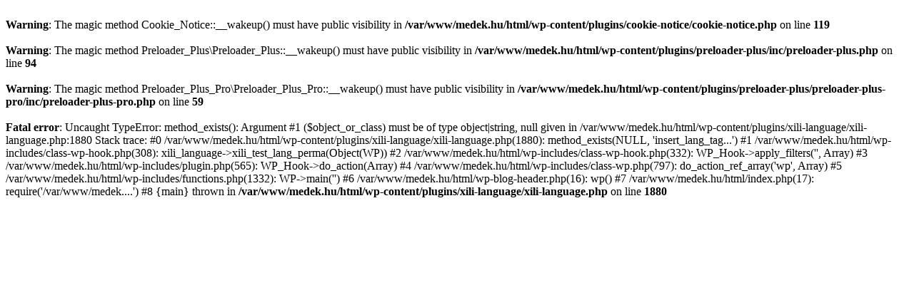

--- FILE ---
content_type: text/html; charset=UTF-8
request_url: http://www.medek.hu/projects/
body_size: 1791
content:
<br />
<b>Warning</b>:  The magic method Cookie_Notice::__wakeup() must have public visibility in <b>/var/www/medek.hu/html/wp-content/plugins/cookie-notice/cookie-notice.php</b> on line <b>119</b><br />
<br />
<b>Warning</b>:  The magic method Preloader_Plus\Preloader_Plus::__wakeup() must have public visibility in <b>/var/www/medek.hu/html/wp-content/plugins/preloader-plus/inc/preloader-plus.php</b> on line <b>94</b><br />
<br />
<b>Warning</b>:  The magic method Preloader_Plus_Pro\Preloader_Plus_Pro::__wakeup() must have public visibility in <b>/var/www/medek.hu/html/wp-content/plugins/preloader-plus/preloader-plus-pro/inc/preloader-plus-pro.php</b> on line <b>59</b><br />
<br />
<b>Fatal error</b>:  Uncaught TypeError: method_exists(): Argument #1 ($object_or_class) must be of type object|string, null given in /var/www/medek.hu/html/wp-content/plugins/xili-language/xili-language.php:1880
Stack trace:
#0 /var/www/medek.hu/html/wp-content/plugins/xili-language/xili-language.php(1880): method_exists(NULL, 'insert_lang_tag...')
#1 /var/www/medek.hu/html/wp-includes/class-wp-hook.php(308): xili_language-&gt;xili_test_lang_perma(Object(WP))
#2 /var/www/medek.hu/html/wp-includes/class-wp-hook.php(332): WP_Hook-&gt;apply_filters('', Array)
#3 /var/www/medek.hu/html/wp-includes/plugin.php(565): WP_Hook-&gt;do_action(Array)
#4 /var/www/medek.hu/html/wp-includes/class-wp.php(797): do_action_ref_array('wp', Array)
#5 /var/www/medek.hu/html/wp-includes/functions.php(1332): WP-&gt;main('')
#6 /var/www/medek.hu/html/wp-blog-header.php(16): wp()
#7 /var/www/medek.hu/html/index.php(17): require('/var/www/medek....')
#8 {main}
  thrown in <b>/var/www/medek.hu/html/wp-content/plugins/xili-language/xili-language.php</b> on line <b>1880</b><br />
